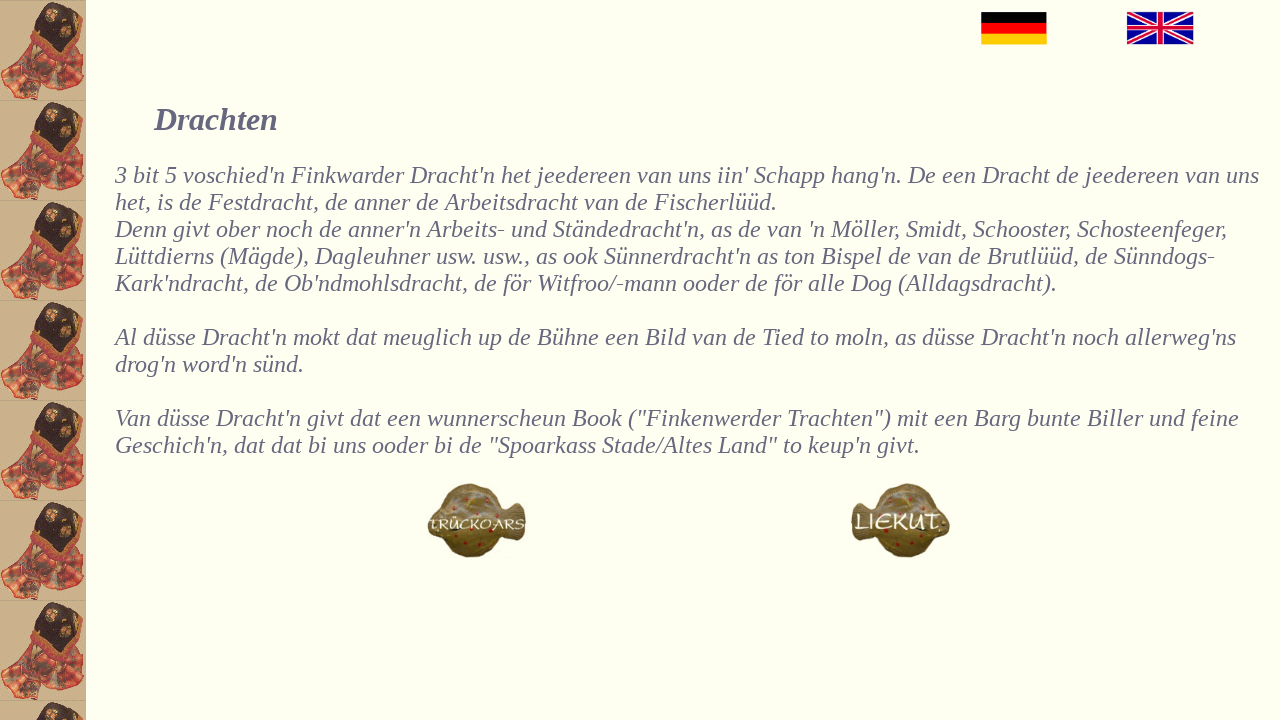

--- FILE ---
content_type: text/html
request_url: http://finkwarder-danzkring.com/trachtenp.htm
body_size: 3443
content:
<!DOCTYPE HTML PUBLIC "-//W3C//DTD HTML 4.0 Transitional//EN">

<HTML><HEAD><TITLE>Finkwarder Danzkring Trachten Plattdeutsch</TITLE>
<META http-equiv=Content-Type content="text/html; charset=windows-1252">
<META content="MSHTML 6.00.2800.1400" name=GENERATOR></HEAD>


<BODY text=#000000 vLink=#333333 aLink=#000000 link=#000000 bgColor=#fffff0
background=stickback44.jpg>
<CENTER>

<TABLE width=100% border=0>
  <TBODY>
  <TR vAlign=middle align=left>
          	<TD >
           <IMG height=40 src="leer.gif" width=468 border=0>
                </TD> 



        <TD valign="top">
            <A href="trachten.htm" target="target01"> <IMG SRC="deutsch.jpg" BORDER="0" WIDTH="68" HEIGHT="34" 			ALT="Deutsch">
          </A>
       
        </TD>
       
	<TD valign="top">
            <A href="trachtene.htm" target="target01"> <IMG SRC="englisch.jpg" BORDER="0" WIDTH="68" HEIGHT="34" 				ALT="English">
          </A>       
        </TD> 
</TR>        
</TBODY></TABLE>

<TABLE width=100% border=0>
  <TBODY>
  <TR vAlign=middle align=left>
        	<TD >
           <IMG height=40 src="leer.gif" width=14 border=0>
                </TD> </TR>  


  <TR vAlign=middle align=left>
        	

        	<TD >
           <IMG height=1 src="leer.gif" width=14 border=0>
                </TD> 
                

<TD >
<I><B><FONT face="Times New Roman, Times, serif" size=6 color="#67677F">
Drachten</FONT>
</B></I>

</TD></TR>

</TBODY></TABLE><BR>

<TABLE width=100% border=0>
  <TBODY>
  <TR vAlign=middle align=left>
        	<TD >
           <IMG height=1 src="leer.gif" width=100 border=0>
                </TD> 

   <TD>


<P><I><FONT face="Times New Roman, Times, serif" size=5 color="#67677F">


3 bit 5 voschied'n Finkwarder Dracht'n het jeedereen van uns iin' Schapp hang'n. De een Dracht de jeedereen van uns het, is de Festdracht, de anner de Arbeitsdracht van de Fischerl&uuml;&uuml;d.<BR>
Denn givt ober noch de anner'n Arbeits- und St&auml;ndedracht'n, as de van 'n M&ouml;ller, Smidt, Schooster, Schosteenfeger, L&uuml;ttdierns (M&auml;gde), Dagleuhner usw. usw., as ook S&uuml;nnerdracht'n as ton Bispel de van de Brutl&uuml;&uuml;d, de S&uuml;nndogs-Kark'ndracht, de Ob'ndmohlsdracht, de f&ouml;r Witfroo/-mann ooder de f&ouml;r alle Dog (Alldagsdracht).<BR><BR>

Al d&uuml;sse Dracht'n mokt dat meuglich up de B&uuml;hne een Bild van de Tied to moln, as d&uuml;sse Dracht'n noch allerweg'ns drog'n word'n s&uuml;nd. <BR><BR>

Van d&uuml;sse Dracht'n givt dat een  wunnerscheun Book ("Finkenwerder Trachten") mit een Barg bunte Biller und feine Geschich'n, dat dat bi uns ooder bi de "Spoarkass Stade/Altes Land" to keup'n givt.
<BR>

</FONT>
</I></P>

</TD>


</TR></TBODY></TABLE><BR>
  

<TABLE width=100% border=0>
  <TBODY>
  <TR vAlign=middle align=left>
          	<TD >
           <IMG height=40 src="leer.gif" width=100 border=0>
                </TD> 



        <TD valign="top">
            <A href="sprachep.htm" target="target01"> <IMG SRC="butto.jpg" BORDER="0" WIDTH="102" HEIGHT="75" 			ALT="Sprok">
          </A>
       
        </TD>
       
	<TD valign="top">
            <A href="programmp.htm" target="target01"> <IMG SRC="buttgra.jpg" BORDER="0" WIDTH="102" HEIGHT="75" 				ALT="Wat wi mokt">
          </A>       
        </TD> 
</TR>        
</TBODY></TABLE>


</CENTER></BODY></HTML>
